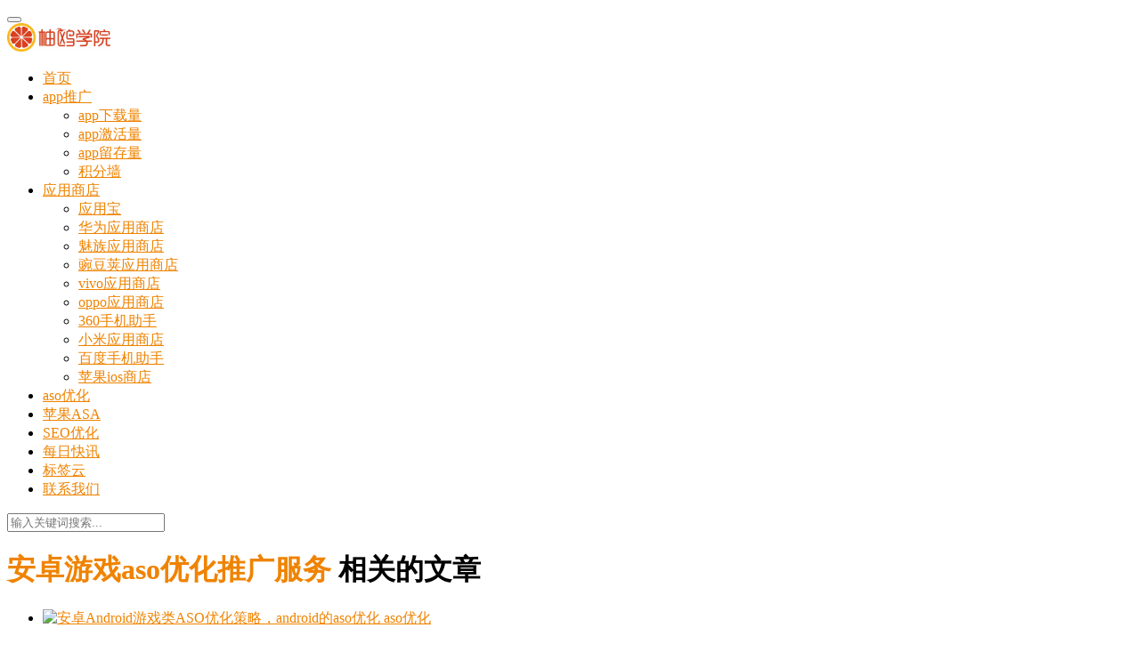

--- FILE ---
content_type: text/html; charset=UTF-8
request_url: https://xue.youounet.com/tag/%E5%AE%89%E5%8D%93%E6%B8%B8%E6%88%8Faso%E4%BC%98%E5%8C%96%E6%8E%A8%E5%B9%BF%E6%9C%8D%E5%8A%A1
body_size: 6611
content:

<!DOCTYPE html>
<html lang="zh-CN">
<head>
	<meta name="baidu-site-verification" content="UCBpsGkSn9" />
    <meta charset="UTF-8">
    <meta http-equiv="X-UA-Compatible" content="IE=Edge,chrome=1">
    <meta name="renderer" content="webkit">
    <meta name="viewport" content="initial-scale=1.0,user-scalable=no,maximum-scale=1,width=device-width">
    <title>安卓游戏aso优化推广服务</title>
    <link rel="alternate" type="application/rss+xml" title="柚鸥学院 &raquo; 安卓游戏aso优化推广服务标签Feed" href="https://xue.youounet.com/tag/%e5%ae%89%e5%8d%93%e6%b8%b8%e6%88%8faso%e4%bc%98%e5%8c%96%e6%8e%a8%e5%b9%bf%e6%9c%8d%e5%8a%a1/feed" />
<link rel='stylesheet' id='wp-block-library-css'  href='https://xue.youounet.com/wp-includes/css/dist/block-library/style.min.css?ver=5.0.22' type='text/css' media='all' />
<link rel='stylesheet' id='stylesheet-css'  href='https://xue.youounet.com/wp-content/themes/justnews4.0.40/css/style.css?ver=4.0.4' type='text/css' media='all' />
<script type='text/javascript' src='https://xue.youounet.com/wp-content/themes/justnews4.0.40/js/jquery.min.js?ver=1.12.4'></script>
<link rel="EditURI" type="application/rsd+xml" title="RSD" href="https://xue.youounet.com/xmlrpc.php?rsd" />
<link rel="wlwmanifest" type="application/wlwmanifest+xml" href="https://xue.youounet.com/wp-includes/wlwmanifest.xml" /> 
<meta name="applicable-device" content="pc,mobile" />
<meta http-equiv="Cache-Control" content="no-transform" />
<link rel="shortcut icon" href="https://xue.youounet.com/wp-content/uploads/2020/02/2020020606531319.jpeg" />
<meta name="keywords" content="安卓游戏aso优化推广服务" />
<meta property="og:type" content="webpage" />
<meta property="og:url" content="https://xue.youounet.com/tag/%E5%AE%89%E5%8D%93%E6%B8%B8%E6%88%8Faso%E4%BC%98%E5%8C%96%E6%8E%A8%E5%B9%BF%E6%9C%8D%E5%8A%A1" />
<meta property="og:site_name" content="柚鸥学院" />
<meta property="og:title" content="安卓游戏aso优化推广服务" />
        <style>
            .flex-control-paging li a.flex-active, .member-form .btn-login, .member-lp-process li.active i, .member-lp-process li.processed .process-line, .wpcom-profile .author-group, .wpcom-profile-main .profile-posts-list .item-content .edit-link, .social-login-form .sl-input-submit, .header .dropdown-menu>.active>a:focus, .header .dropdown-menu>.active>a:hover, .header .dropdown-menu>li>a:hover, .navbar-action .publish, .pagination .current, .sidebar .widget_nav_menu ul li.current-menu-item a, .sidebar .widget_nav_menu ul li.current-post-parent a, .btn-primary, .article-list .item-title a .sticky-post, .pf-submit, .login-modal-body .btn-login{background-color: #ef8300;}.action .contact-title, .entry .entry-content .has-theme-color-background-color, .form-submit .submit, .search-form input.submit, .tagHandler ul.tagHandlerContainer li.tagItem{background-color: #ef8300;}.member-lp-process li.active p, .wpcom-profile .wpcom-profile-nav li.active a, .wpcom-user-list .wpcom-user-group, .header .nav>li.active>a, .header .dropdown-menu>.active>a, .entry .entry-info .nickname, .entry .entry-content .has-theme-color-color, .entry-bar-inner .author-title, .entry-action .btn-dashang, .entry-action .btn-zan, .comment-body .nickname a, .form-submit-text span, .widget_profile .author-group, a, .sec-panel-head span, .list.tabs .tab.active a, .login-modal-body .btn-register, .kx-list .kx-date{color: #ef8300;}.wpcom-profile .author-group:before, .wpcom-user-list .wpcom-user-group:before, .entry-bar-inner .author-title:before, .widget_profile .author-group:before{border-right-color: #ef8300;}.wpcom-profile .wpcom-profile-nav li.active a, .list.tabs .tab.active a{border-bottom-color: #ef8300;}.wpcom-user-list .wpcom-user-group, .entry-bar-inner .author-title, .entry-action .btn-dashang, .entry-action .btn-zan, .widget_profile .author-group, .login-modal-body .btn-login, .login-modal-body .btn-register{border-color: #ef8300;}.entry .entry-content .h3, .entry .entry-content h3, .widget-title{border-left-color: #ef8300;}.search-form input.keyword:focus, .btn-primary{border-color: #ef8300;}.flex-control-paging li a:hover, .member-form .btn-login:hover, .wpcom-profile-main .profile-posts-list .item-category:hover, .wpcom-profile-main .profile-posts-list .item-content .edit-link:hover, .social-login-form .sl-input-submit:hover, .navbar-action .publish:focus, .navbar-action .publish:hover, .entry-tag a:focus, .entry-tag a:hover, .entry-bar .meta-item:hover .icon-dashang, .pagination a:hover, .widget .tagcloud a:hover, .sidebar .widget_nav_menu ul li.current-menu-item .sub-menu a:hover, .sidebar .widget_nav_menu ul li.current-post-parent .sub-menu a:hover, .sidebar .widget_nav_menu ul li a:hover, .footer-sns .fa:after, .btn-primary.active, .btn-primary:active, .btn-primary:active:hover, .btn-primary:focus, .btn-primary:hover, .btn-primary.disabled:hover, .article-list .item-category:hover, .pf-submit:hover, .login-modal-body .btn-login:hover{background-color: #81d742;}.action .a-box:hover, .entry .entry-content .has-theme-hover-background-color, .entry-action .btn-dashang.liked, .entry-action .btn-dashang:hover, .entry-action .btn-zan.liked, .entry-action .btn-zan:hover, .form-submit .submit:hover, .search-form input.submit:hover, .tagHandler ul.tagHandlerContainer li.tagItem:hover{background-color: #81d742;}.wpcom-profile .wpcom-profile-nav a:hover, .wpcom-profile-main .profile-posts-list .item-title a:hover, .wpcom-profile-main .profile-posts-list .item-meta a:focus, .wpcom-profile-main .profile-posts-list .item-meta a:hover, .header .nav>li>a:hover, .navbar-action .login:focus, .navbar-action .login:hover, .navbar-action .profile a:hover, .navbar-search-icon:focus, .navbar-search-icon:hover, .entry .entry-info a:focus, .entry .entry-info a:hover, .entry .entry-content .has-theme-hover-color, .entry-bar .info-item a:hover, .p-item-wrap:hover .title a, .special-item-title a:hover, .special-item-bottom a:hover, .widget ol a:hover, .widget ul a:hover, a:hover, .sec-panel-head .more:hover, .topic-list .topic-wrap:hover span, .list.tabs .tab a:hover, .article-list .item-title a:hover, .article-list .item-meta a:hover, .list-links a:focus, .list-links a:hover, .load-more:hover, .login-modal-body .btn-register:hover, .kx-list .kx-content h2 a:hover, .widget_kuaixun .widget-title-more:hover{color: #81d742;}.wpcom-profile .wpcom-profile-nav a:hover{border-bottom-color: #81d742;}.entry-tag a:focus, .entry-tag a:hover, .entry-action .btn-dashang.liked, .entry-action .btn-dashang:hover, .entry-action .btn-zan.liked, .entry-action .btn-zan:hover, .widget .tagcloud a:hover, .btn-primary.active, .btn-primary:active, .btn-primary:active:hover, .btn-primary:focus, .btn-primary:hover, .btn-primary.disabled:hover, .load-more:hover{border-color: #81d742;}.special-item-bottom a:hover:before{border-left-color: #81d742;}.list.tabs .tab.active a:hover{border-bottom-color: #81d742;}.login-modal-body .btn-login:hover, .login-modal-body .btn-register:hover{border-color: #81d742;}@media (max-width:991px){.navbar-collapse{background-color: #ef8300;}.header .navbar-nav>li.active>a, .header .navbar-nav .dropdown-menu .active a, .header .navbar-nav .dropdown-menu .active .dropdown-menu .active a{color: #ef8300;}.dropdown-menu>li a, .navbar-action .publish{border-color: #81d742;}.header .navbar-nav>li.active>a:hover, .header .navbar-nav>li a:hover, .header .navbar-nav .dropdown-menu .active a:hover, .header .navbar-nav .dropdown-menu .active .dropdown-menu a:hover, .header .navbar-nav .dropdown-menu li a:hover{color: #81d742;}}@media (max-width:767px){.entry-bar .info-item.share .mobile{background-color: #ef8300;}}.j-share{position: fixed!important;top: 50%!important;}
                        .header .logo img{max-height: 32px;}
                        @media (max-width: 767px){
                .header .logo img{max-height: 26px;}
            }
                        .entry .entry-video{ height: 482px;}
            @media (max-width: 1219px){
                .entry .entry-video{ height: 386.49883449883px;}
            }
            @media (max-width: 991px){
                .entry .entry-video{ height: 449.41724941725px;}
            }
            @media (max-width: 767px){
                .entry .entry-video{ height: 344.28571428571px;}
            }
            @media (max-width: 500px){
                .entry .entry-video{ height: 241px;}
            }
                        @media screen and (-webkit-min-device-pixel-ratio: 0) {
                .article-list .item-sticky .item-title a{-webkit-background-clip: text;-webkit-text-fill-color: transparent;}
                .article-list .item-sticky .item-title a, .article-list .item-sticky .item-title a .sticky-post {
                    background-image: -webkit-linear-gradient(0deg, #e03f33 0%, #dd8b0f 100%);
                    background-image: linear-gradient(90deg, #e03f33 0%, #dd8b0f 100%);
                }
            }
                    </style>
        <script> (function() {if (!/*@cc_on!@*/0) return;var e = "abbr, article, aside, audio, canvas, datalist, details, dialog, eventsource, figure, footer, header, hgroup, mark, menu, meter, nav, output, progress, section, time, video".split(', ');var i= e.length; while (i--){ document.createElement(e[i]) } })()</script>
    <!--[if lte IE 8]><script src="https://xue.youounet.com/wp-content/themes/justnews4.0.40/js/respond.min.js"></script><![endif]-->
</head>
<body class="archive tag tag-aso tag-3256">
<header class="header">
    <div class="container clearfix">
        <div class="navbar-header">
            <button type="button" class="navbar-toggle collapsed" data-toggle="collapse" data-target=".navbar-collapse">
                <span class="icon-bar icon-bar-1"></span>
                <span class="icon-bar icon-bar-2"></span>
                <span class="icon-bar icon-bar-3"></span>
            </button>
                        <div class="logo">
                <a href="https://xue.youounet.com" rel="home"><img src="/wp-content/uploads/2020/02/2020020606271369.jpeg" alt="柚鸥学院"></a>
            </div>
        </div>
        <div class="collapse navbar-collapse">
            <nav class="navbar-left primary-menu"><ul id="menu-%e9%a1%b6%e9%83%a8%e5%af%bc%e8%88%aa" class="nav navbar-nav"><li class="menu-item"><a href="/">首页</a></li>
<li class="menu-item dropdown"><a href="https://xue.youounet.com/category/app%e6%8e%a8%e5%b9%bf" class="dropdown-toggle">app推广</a>
<ul class="dropdown-menu">
	<li class="menu-item"><a href="https://xue.youounet.com/category/app%e6%8e%a8%e5%b9%bf/app%e4%b8%8b%e8%bd%bd%e9%87%8f">app下载量</a></li>
	<li class="menu-item"><a href="https://xue.youounet.com/category/app%e6%8e%a8%e5%b9%bf/app%e6%bf%80%e6%b4%bb%e9%87%8f">app激活量</a></li>
	<li class="menu-item"><a href="https://xue.youounet.com/category/app%e6%8e%a8%e5%b9%bf/app%e7%95%99%e5%ad%98%e9%87%8f">app留存量</a></li>
	<li class="menu-item"><a href="https://xue.youounet.com/category/app%e6%8e%a8%e5%b9%bf/%e7%a7%af%e5%88%86%e5%a2%99">积分墙</a></li>
</ul>
</li>
<li class="menu-item dropdown"><a href="https://xue.youounet.com/category/%e5%ba%94%e7%94%a8%e5%95%86%e5%ba%97" class="dropdown-toggle">应用商店</a>
<ul class="dropdown-menu">
	<li class="menu-item"><a href="https://xue.youounet.com/category/%e5%ba%94%e7%94%a8%e5%95%86%e5%ba%97/%e5%ba%94%e7%94%a8%e5%ae%9d">应用宝</a></li>
	<li class="menu-item"><a href="https://xue.youounet.com/category/%e5%ba%94%e7%94%a8%e5%95%86%e5%ba%97/%e5%8d%8e%e4%b8%ba%e5%ba%94%e7%94%a8%e5%95%86%e5%ba%97">华为应用商店</a></li>
	<li class="menu-item"><a href="https://xue.youounet.com/category/%e5%ba%94%e7%94%a8%e5%95%86%e5%ba%97/%e9%ad%85%e6%97%8f%e5%ba%94%e7%94%a8%e5%95%86%e5%ba%97">魅族应用商店</a></li>
	<li class="menu-item"><a href="https://xue.youounet.com/category/%e5%ba%94%e7%94%a8%e5%95%86%e5%ba%97/%e8%b1%8c%e8%b1%86%e8%8d%9a%e5%ba%94%e7%94%a8%e5%95%86%e5%ba%97">豌豆荚应用商店</a></li>
	<li class="menu-item"><a href="https://xue.youounet.com/category/%e5%ba%94%e7%94%a8%e5%95%86%e5%ba%97/vivo%e5%ba%94%e7%94%a8%e5%95%86%e5%ba%97">vivo应用商店</a></li>
	<li class="menu-item"><a href="https://xue.youounet.com/category/%e5%ba%94%e7%94%a8%e5%95%86%e5%ba%97/oppo%e5%ba%94%e7%94%a8%e5%95%86%e5%ba%97">oppo应用商店</a></li>
	<li class="menu-item"><a href="https://xue.youounet.com/category/%e5%ba%94%e7%94%a8%e5%95%86%e5%ba%97/360%e6%89%8b%e6%9c%ba%e5%8a%a9%e6%89%8b">360手机助手</a></li>
	<li class="menu-item"><a href="https://xue.youounet.com/category/%e5%ba%94%e7%94%a8%e5%95%86%e5%ba%97/%e5%b0%8f%e7%b1%b3%e5%ba%94%e7%94%a8%e5%95%86%e5%ba%97">小米应用商店</a></li>
	<li class="menu-item"><a href="https://xue.youounet.com/category/%e5%ba%94%e7%94%a8%e5%95%86%e5%ba%97/%e7%99%be%e5%ba%a6%e6%89%8b%e6%9c%ba%e5%8a%a9%e6%89%8b">百度手机助手</a></li>
	<li class="menu-item"><a href="https://xue.youounet.com/category/%e5%ba%94%e7%94%a8%e5%95%86%e5%ba%97/%e8%8b%b9%e6%9e%9cios%e5%95%86%e5%ba%97cpa_%e8%8b%b9%e6%9e%9cios%e5%95%86%e5%ba%97%e4%ba%94%e6%98%9f%e5%a5%bd%e8%af%84_%e8%8b%b9%e6%9e%9cios%e5%95%86%e5%ba%97%e5%85%b3%e9%94%ae%e8%af%8d%e6%8e%92">苹果ios商店</a></li>
</ul>
</li>
<li class="menu-item"><a href="https://xue.youounet.com/category/app%e6%8e%a8%e5%b9%bf/aso%e4%bc%98%e5%8c%96">aso优化</a></li>
<li class="menu-item"><a href="https://xue.youounet.com/category/asa">苹果ASA</a></li>
<li class="menu-item"><a href="https://xue.youounet.com/category/seo">SEO优化</a></li>
<li class="menu-item"><a href="https://xue.youounet.com/kuaixun">每日快讯</a></li>
<li class="menu-item"><a href="https://xue.youounet.com/%e6%a0%87%e7%ad%be%e4%ba%91">标签云</a></li>
<li class="menu-item"><a href="https://xue.youounet.com/%e8%81%94%e7%b3%bb%e6%88%91%e4%bb%ac">联系我们</a></li>
</ul></nav>            <div class="navbar-action pull-right">

                                <form style="margin-right: -15px;" class="navbar-search" action="https://xue.youounet.com" method="get" role="search">
                    <input type="text" name="s" class="navbar-search-input" autocomplete="off" placeholder="输入关键词搜索..." value="">
                    <a class="navbar-search-icon j-navbar-search" href="javascript:;"></a>
                </form>
                            </div>
        </div><!-- /.navbar-collapse -->
    </div><!-- /.container -->
</header>
<div id="wrap">    <div class="main container">
        <div class="content">
            <div class="sec-panel archive-list">
                <div class="sec-panel-head">
                    <h1>                            <span>安卓游戏aso优化推广服务</span> 相关的文章                        </h1>
                </div>
                <ul class="article-list">
                                                    <li class="item">
        <div class="item-img">
        <a class="item-img-inner" href="https://xue.youounet.com/4965.html" title="安卓Android游戏类ASO优化策略，android的aso优化" target="_blank">
            <img width="480" height="300" src="https://xue.youounet.com/wp-content/themes/justnews4.0.40/themer/assets/images/lazy.png" class="attachment-post-thumbnail size-post-thumbnail wp-post-image j-lazy" alt="安卓Android游戏类ASO优化策略，android的aso优化" data-original="https://xue.youounet.com/wp-content/uploads/2021/11/2021111001472291-480x300.jpeg" />        </a>
                <a class="item-category" href="https://xue.youounet.com/category/app%e6%8e%a8%e5%b9%bf/aso%e4%bc%98%e5%8c%96" target="_blank">aso优化</a>
            </div>
        <div class="item-content">
                <h2 class="item-title">
            <a href="https://xue.youounet.com/4965.html" title="安卓Android游戏类ASO优化策略，android的aso优化" target="_blank">
                                安卓Android游戏类ASO优化策略，android的aso优化            </a>
        </h2>
        <div class="item-excerpt">
            <p>Android 市场虽然与 AppStore 市场相差甚远，但仍有优化套路可循的痕迹。想要做好游戏的APP推广，就必须做好ASO。ASO是游戏产品和所有应用产品的推广。第一步。所以&#8230;</p>
        </div>
        <div class="item-meta">
                                    <span class="item-meta-li date">2022年4月14日</span>

            <span class="item-meta-li likes" title="点赞数"><i class="fa fa-thumbs-up"></i> 0</span>        </div>
    </div>
</li>
                                                    <li class="item">
        <div class="item-img">
        <a class="item-img-inner" href="https://xue.youounet.com/4310.html" title="​收藏 APP游戏最高转化率仅2.08% ，最需要优化的是什么？游戏 aso优化" target="_blank">
            <img width="480" height="300" src="https://xue.youounet.com/wp-content/themes/justnews4.0.40/themer/assets/images/lazy.png" class="attachment-post-thumbnail size-post-thumbnail wp-post-image j-lazy" alt="​收藏 APP游戏最高转化率仅2.08% ，最需要优化的是什么？游戏 aso优化" data-original="https://xue.youounet.com/wp-content/uploads/2021/11/2021110905280492-480x300.jpeg" />        </a>
                <a class="item-category" href="https://xue.youounet.com/category/app%e6%8e%a8%e5%b9%bf/aso%e4%bc%98%e5%8c%96" target="_blank">aso优化</a>
            </div>
        <div class="item-content">
                <h2 class="item-title">
            <a href="https://xue.youounet.com/4310.html" title="​收藏 APP游戏最高转化率仅2.08% ，最需要优化的是什么？游戏 aso优化" target="_blank">
                                ​收藏 APP游戏最高转化率仅2.08% ，最需要优化的是什么？游戏 aso优化            </a>
        </h2>
        <div class="item-excerpt">
            <p>近日，AppsFlyer根据对6000多种不同类别的应用进行分析，计算出了不同类别和不同渠道应用的转化率和留存率，数据显示，游戏类应用相对其他类应用来说，安卓与iOS两个平台的数值&#8230;</p>
        </div>
        <div class="item-meta">
                                    <span class="item-meta-li date">2022年2月25日</span>

            <span class="item-meta-li likes" title="点赞数"><i class="fa fa-thumbs-up"></i> 0</span>        </div>
    </div>
</li>
                                        </ul>
                            </div>
        </div>
        <aside class="sidebar">
            <div id="text-5" class="widget widget_text"><h3 class="widget-title"><span>柚鸥网络专注网络推广11年！</span></h3>			<div class="textwidget"><p>柚鸥学院是隶属于柚鸥网络旗下，专门针对初入移动互联网的新兵提供各类推广的案例，经验，心得等等；</p>
<p>PS：若有疑问或者推广需求可联系我们！</p>
<p><strong>                     优化师微信二维码：</strong></p>
<p><img src="https://xue.youounet.com/wp-content/uploads/2021/11/weimas-5.jpg" />        <img src="https://xue.youounet.com/wp-content/uploads/2021/11/weimas-6.jpg" /></p>
<p><center><br />
<strong>    扫一扫自动拨打优化师电话：</strong><br />
<img src="https://xue.youounet.com/wp-content/uploads/2021/11/2021110502395432.png" /></center></p>
</div>
		</div>		<div id="recent-posts-3" class="widget widget_recent_entries">		<h3 class="widget-title"><span>近期文章</span></h3>		<ul>
											<li>
					<a href="https://xue.youounet.com/8369.html">别让你的小程序“隐形”！支付宝SEO搜索优化上位秘籍在此</a>
											<span class="post-date">2026年1月29日</span>
									</li>
											<li>
					<a href="https://xue.youounet.com/8359.html">2026年ASO卷王指南：10招让你的应用从“查无此人”到“榜一大哥”</a>
											<span class="post-date">2026年1月28日</span>
									</li>
											<li>
					<a href="https://xue.youounet.com/8353.html">应用商店流量：APP开发者不可错过的优质资源</a>
											<span class="post-date">2026年1月26日</span>
									</li>
											<li>
					<a href="https://xue.youounet.com/8346.html">激发下载，引爆增长：ASO优化实战秘籍让你告别无效优化！</a>
											<span class="post-date">2026年1月23日</span>
									</li>
											<li>
					<a href="https://xue.youounet.com/8333.html">AI时代营销变革核心：GEO战略全景解析与落地指南</a>
											<span class="post-date">2026年1月23日</span>
									</li>
					</ul>
		</div>        </aside>
    </div>
</div>
<footer class="footer">
    <div class="container">
        <div class="clearfix">
                        <div class="footer-col footer-col-copy">
                <ul class="footer-nav hidden-xs"><li id="menu-item-11" class="menu-item menu-item-11"><a href="/">首页</a></li>
<li id="menu-item-12" class="menu-item menu-item-12"><a href="https://xue.youounet.com/category/app%e6%8e%a8%e5%b9%bf">app推广</a></li>
<li id="menu-item-13" class="menu-item menu-item-13"><a href="https://xue.youounet.com/category/%e5%ba%94%e7%94%a8%e5%95%86%e5%ba%97">应用商店</a></li>
<li id="menu-item-141" class="menu-item menu-item-141"><a href="https://xue.youounet.com/category/app%e6%8e%a8%e5%b9%bf/aso%e4%bc%98%e5%8c%96">aso优化</a></li>
<li id="menu-item-5600" class="menu-item menu-item-5600"><a href="https://xue.youounet.com/category/asa">苹果ASA</a></li>
<li id="menu-item-2443" class="menu-item menu-item-2443"><a href="https://xue.youounet.com/category/seo">SEO优化</a></li>
<li id="menu-item-78" class="menu-item menu-item-78"><a href="https://xue.youounet.com/kuaixun">每日快讯</a></li>
<li id="menu-item-192" class="menu-item menu-item-192"><a href="https://xue.youounet.com/%e6%a0%87%e7%ad%be%e4%ba%91">标签云</a></li>
<li id="menu-item-43" class="menu-item menu-item-43"><a href="https://xue.youounet.com/%e8%81%94%e7%b3%bb%e6%88%91%e4%bb%ac">联系我们</a></li>
</ul>                <div class="copyright">
                    Copyright © 2020  柚鸥学院 版权所有                 </div>
            </div>
            <div class="footer-col footer-col-sns">
                <div class="footer-sns">
                                                                                                                                                                                                                                                                </div>
            </div>
        </div>
    </div>
</footer>
<div class="action" style="top:50%;">
            <div class="a-box contact">
            <div class="contact-wrap">
                <h3 class="contact-title">联系我们</h3>
                <p>在线咨询：<a href="http://wpa.qq.com/msgrd?v=3&amp;uin=704918986&amp;site=qq&amp;menu=yes" target="_blank" rel="noopener"><img class="alignnone" title="点击这里给我发消息" src="//pub.idqqimg.com/qconn/wpa/button/button_111.gif" alt="点击这里给我发消息" border="0" /></a></p>
<p>在线咨询：<a href="http://wpa.qq.com/msgrd?v=3&amp;uin=819168318&amp;site=qq&amp;menu=yes" target="_blank" rel="noopener"><img class="alignnone" title="点击这里给我发消息" src="//pub.idqqimg.com/qconn/wpa/button/button_111.gif" alt="点击这里给我发消息" border="0" /></a></p>
<p><img src="https://xue.youounet.com/wp-content/uploads/2021/11/weimas-5.jpg" /></p>
            </div>
        </div>
                <div class="a-box wechat">
            <div class="wechat-wrap">
                <img src="https://xue.youounet.com/wp-content/uploads/2021/11/weimas-5.jpg" alt="QR code">
            </div>
        </div>
                <div class="bdsharebuttonbox" data-tag="global"><a href="#" class="a-box share bds_more" data-cmd="more"></a></div>
        <div class="a-box gotop" id="j-top" style="display: none;"></div>
</div>
    <div class="footer-bar">
                    <div class="fb-item">
                <a href="TEL://13585681535" target="_blank">
                    <i class="fa fa-volume-control-phone"></i>
                    <span>联系电话</span>
                </a>
            </div>
                        <div class="fb-item">
                <a href="https://work.weixin.qq.com/kfid/kfcb4733a20fc873356" target="_blank">
                    <i class="fa fa-wechat"></i>
                    <span>客服微信</span>
                </a>
            </div>
                </div>
<script type='text/javascript'>
/* <![CDATA[ */
var _wpcom_js = {"webp":"","ajaxurl":"https:\/\/xue.youounet.com\/wp-admin\/admin-ajax.php","slide_speed":"10000"};
/* ]]> */
</script>
<script type='text/javascript' src='https://xue.youounet.com/wp-content/themes/justnews4.0.40/js/main.js?ver=4.0.4'></script>
<script type='text/javascript' src='https://xue.youounet.com/wp-includes/js/wp-embed.min.js?ver=5.0.22'></script>
    <script>var $imageEl=document.querySelector('meta[property="og:image"]');window._bd_share_config={"common":{"bdSnsKey":{},"bdText":"","bdMini":"2","bdMiniList":["mshare","tsina","weixin","qzone","sqq","douban","fbook","twi","bdhome","tqq","tieba","mail","youdao","print"],"bdPic":$imageEl?$imageEl.getAttribute('content'):"","bdStyle":"1","bdSize":"16"},"share":[{"tag" : "single", "bdSize" : 16}, {"tag" : "global","bdSize" : 16,bdPopupOffsetLeft:-227}],url:'https://xue.youounet.com/wp-content/themes/justnews4.0.40'};with(document)0[(getElementsByTagName('head')[0]||body).appendChild(createElement('script')).src='https://xue.youounet.com/wp-content/themes/justnews4.0.40/js/share.js?v=89860593.js?cdnversion='+~(-new Date()/36e5)];</script>
</body>
</html>